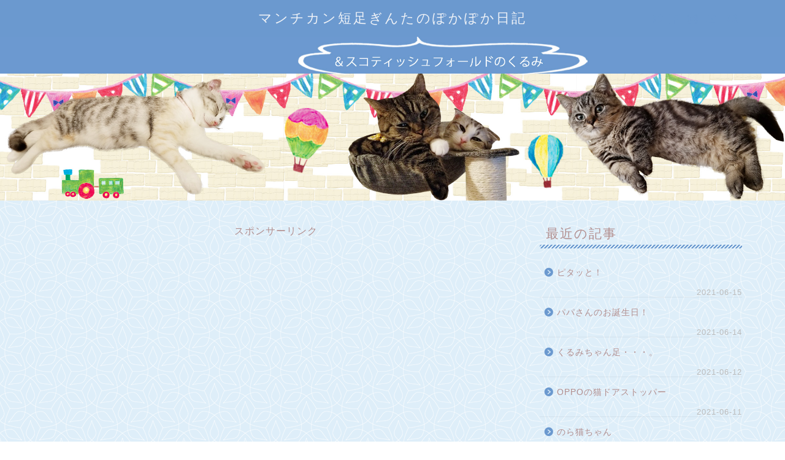

--- FILE ---
content_type: text/html; charset=UTF-8
request_url: https://munchkin-ginta.com/article/%E3%80%90instagram-%E3%81%8E%E3%82%93%E3%81%A1%E3%82%83%E3%82%93%E3%81%AE%E3%82%B8%E3%83%A3%E3%83%B3%E3%83%97%E5%8A%9B%E3%80%91.html
body_size: 17130
content:
<!DOCTYPE html>
<html lang="ja">
<head prefix="og: http://ogp.me/ns# fb: http://ogp.me/ns/fb# article: http://ogp.me/ns/article#">
<meta charset="utf-8">
<meta http-equiv="X-UA-Compatible" content="IE=edge">
<meta name="viewport" content="width=device-width, initial-scale=1">
<!-- ここからOGP -->
<meta property="og:type" content="blog">
<meta property="og:title" content="【Instagram/ぎんちゃんのジャンプ力】｜マンチカン短足銀太とスコティッシュフォールドくるみのぽかぽか日記"> 
<meta property="og:url" content="https://munchkin-ginta.com/article/%e3%80%90instagram-%e3%81%8e%e3%82%93%e3%81%a1%e3%82%83%e3%82%93%e3%81%ae%e3%82%b8%e3%83%a3%e3%83%b3%e3%83%97%e5%8a%9b%e3%80%91.html"> 
<meta property="og:description" content="&nbsp; 短足のぎんちゃんだけど、意外とジャンプ力はある(笑) 浴槽の端から、上の窓までジャ～ンㇷ゚！！"> 
<meta property="og:image" content="https://i0.wp.com/munchkin-ginta.com/wp-content/uploads/2020/09/Instagram.jpg?fit=310%2C170&ssl=1">
<meta property="og:site_name" content="マンチカン短足銀太とスコティッシュフォールドくるみのぽかぽか日記">
<meta property="fb:admins" content="">
<meta name="twitter:card" content="summary_large_image">
<meta name="twitter:site" content="えりーさんちのぎんくるちゃん@ginkuru15">
<!-- ここまでOGP --> 

<meta name="description" itemprop="description" content="&nbsp; 短足のぎんちゃんだけど、意外とジャンプ力はある(笑) 浴槽の端から、上の窓までジャ～ンㇷ゚！！" >
<link rel="shortcut icon" href="https://munchkin-ginta.com/wp-content/themes/jin/favicon.ico">

<title>【Instagram/ぎんちゃんのジャンプ力】｜マンチカン短足銀太とスコティッシュフォールドくるみのぽかぽか日記</title>
<meta name='robots' content='max-image-preview:large' />
<link rel='dns-prefetch' href='//webfonts.xserver.jp' />
<link rel='dns-prefetch' href='//ajax.googleapis.com' />
<link rel='dns-prefetch' href='//cdnjs.cloudflare.com' />
<link rel='dns-prefetch' href='//use.fontawesome.com' />
<link rel='dns-prefetch' href='//stats.wp.com' />
<link rel='dns-prefetch' href='//c0.wp.com' />
<link rel='dns-prefetch' href='//i0.wp.com' />
<link rel='dns-prefetch' href='//www.googletagmanager.com' />
<link rel='dns-prefetch' href='//pagead2.googlesyndication.com' />
<link rel="alternate" type="application/rss+xml" title="マンチカン短足銀太とスコティッシュフォールドくるみのぽかぽか日記 &raquo; フィード" href="https://munchkin-ginta.com/feed" />
<link rel="alternate" type="application/rss+xml" title="マンチカン短足銀太とスコティッシュフォールドくるみのぽかぽか日記 &raquo; コメントフィード" href="https://munchkin-ginta.com/comments/feed" />
<link rel="alternate" type="application/rss+xml" title="マンチカン短足銀太とスコティッシュフォールドくるみのぽかぽか日記 &raquo; 【Instagram/ぎんちゃんのジャンプ力】 のコメントのフィード" href="https://munchkin-ginta.com/article/%e3%80%90instagram-%e3%81%8e%e3%82%93%e3%81%a1%e3%82%83%e3%82%93%e3%81%ae%e3%82%b8%e3%83%a3%e3%83%b3%e3%83%97%e5%8a%9b%e3%80%91.html/feed" />
<script type="text/javascript">
window._wpemojiSettings = {"baseUrl":"https:\/\/s.w.org\/images\/core\/emoji\/14.0.0\/72x72\/","ext":".png","svgUrl":"https:\/\/s.w.org\/images\/core\/emoji\/14.0.0\/svg\/","svgExt":".svg","source":{"concatemoji":"https:\/\/munchkin-ginta.com\/wp-includes\/js\/wp-emoji-release.min.js?ver=6.1.9"}};
/*! This file is auto-generated */
!function(e,a,t){var n,r,o,i=a.createElement("canvas"),p=i.getContext&&i.getContext("2d");function s(e,t){var a=String.fromCharCode,e=(p.clearRect(0,0,i.width,i.height),p.fillText(a.apply(this,e),0,0),i.toDataURL());return p.clearRect(0,0,i.width,i.height),p.fillText(a.apply(this,t),0,0),e===i.toDataURL()}function c(e){var t=a.createElement("script");t.src=e,t.defer=t.type="text/javascript",a.getElementsByTagName("head")[0].appendChild(t)}for(o=Array("flag","emoji"),t.supports={everything:!0,everythingExceptFlag:!0},r=0;r<o.length;r++)t.supports[o[r]]=function(e){if(p&&p.fillText)switch(p.textBaseline="top",p.font="600 32px Arial",e){case"flag":return s([127987,65039,8205,9895,65039],[127987,65039,8203,9895,65039])?!1:!s([55356,56826,55356,56819],[55356,56826,8203,55356,56819])&&!s([55356,57332,56128,56423,56128,56418,56128,56421,56128,56430,56128,56423,56128,56447],[55356,57332,8203,56128,56423,8203,56128,56418,8203,56128,56421,8203,56128,56430,8203,56128,56423,8203,56128,56447]);case"emoji":return!s([129777,127995,8205,129778,127999],[129777,127995,8203,129778,127999])}return!1}(o[r]),t.supports.everything=t.supports.everything&&t.supports[o[r]],"flag"!==o[r]&&(t.supports.everythingExceptFlag=t.supports.everythingExceptFlag&&t.supports[o[r]]);t.supports.everythingExceptFlag=t.supports.everythingExceptFlag&&!t.supports.flag,t.DOMReady=!1,t.readyCallback=function(){t.DOMReady=!0},t.supports.everything||(n=function(){t.readyCallback()},a.addEventListener?(a.addEventListener("DOMContentLoaded",n,!1),e.addEventListener("load",n,!1)):(e.attachEvent("onload",n),a.attachEvent("onreadystatechange",function(){"complete"===a.readyState&&t.readyCallback()})),(e=t.source||{}).concatemoji?c(e.concatemoji):e.wpemoji&&e.twemoji&&(c(e.twemoji),c(e.wpemoji)))}(window,document,window._wpemojiSettings);
</script>
<style type="text/css">
img.wp-smiley,
img.emoji {
	display: inline !important;
	border: none !important;
	box-shadow: none !important;
	height: 1em !important;
	width: 1em !important;
	margin: 0 0.07em !important;
	vertical-align: -0.1em !important;
	background: none !important;
	padding: 0 !important;
}
</style>
	<link rel='stylesheet' id='wp-block-library-css' href='https://c0.wp.com/c/6.1.9/wp-includes/css/dist/block-library/style.min.css' type='text/css' media='all' />
<style id='wp-block-library-inline-css' type='text/css'>
.has-text-align-justify{text-align:justify;}
</style>
<link rel='stylesheet' id='jetpack-videopress-video-block-view-css' href='https://munchkin-ginta.com/wp-content/plugins/jetpack/jetpack_vendor/automattic/jetpack-videopress/build/block-editor/blocks/video/view.css?minify=false&#038;ver=34ae973733627b74a14e' type='text/css' media='all' />
<link rel='stylesheet' id='mediaelement-css' href='https://c0.wp.com/c/6.1.9/wp-includes/js/mediaelement/mediaelementplayer-legacy.min.css' type='text/css' media='all' />
<link rel='stylesheet' id='wp-mediaelement-css' href='https://c0.wp.com/c/6.1.9/wp-includes/js/mediaelement/wp-mediaelement.min.css' type='text/css' media='all' />
<link rel='stylesheet' id='classic-theme-styles-css' href='https://c0.wp.com/c/6.1.9/wp-includes/css/classic-themes.min.css' type='text/css' media='all' />
<style id='global-styles-inline-css' type='text/css'>
body{--wp--preset--color--black: #000000;--wp--preset--color--cyan-bluish-gray: #abb8c3;--wp--preset--color--white: #ffffff;--wp--preset--color--pale-pink: #f78da7;--wp--preset--color--vivid-red: #cf2e2e;--wp--preset--color--luminous-vivid-orange: #ff6900;--wp--preset--color--luminous-vivid-amber: #fcb900;--wp--preset--color--light-green-cyan: #7bdcb5;--wp--preset--color--vivid-green-cyan: #00d084;--wp--preset--color--pale-cyan-blue: #8ed1fc;--wp--preset--color--vivid-cyan-blue: #0693e3;--wp--preset--color--vivid-purple: #9b51e0;--wp--preset--gradient--vivid-cyan-blue-to-vivid-purple: linear-gradient(135deg,rgba(6,147,227,1) 0%,rgb(155,81,224) 100%);--wp--preset--gradient--light-green-cyan-to-vivid-green-cyan: linear-gradient(135deg,rgb(122,220,180) 0%,rgb(0,208,130) 100%);--wp--preset--gradient--luminous-vivid-amber-to-luminous-vivid-orange: linear-gradient(135deg,rgba(252,185,0,1) 0%,rgba(255,105,0,1) 100%);--wp--preset--gradient--luminous-vivid-orange-to-vivid-red: linear-gradient(135deg,rgba(255,105,0,1) 0%,rgb(207,46,46) 100%);--wp--preset--gradient--very-light-gray-to-cyan-bluish-gray: linear-gradient(135deg,rgb(238,238,238) 0%,rgb(169,184,195) 100%);--wp--preset--gradient--cool-to-warm-spectrum: linear-gradient(135deg,rgb(74,234,220) 0%,rgb(151,120,209) 20%,rgb(207,42,186) 40%,rgb(238,44,130) 60%,rgb(251,105,98) 80%,rgb(254,248,76) 100%);--wp--preset--gradient--blush-light-purple: linear-gradient(135deg,rgb(255,206,236) 0%,rgb(152,150,240) 100%);--wp--preset--gradient--blush-bordeaux: linear-gradient(135deg,rgb(254,205,165) 0%,rgb(254,45,45) 50%,rgb(107,0,62) 100%);--wp--preset--gradient--luminous-dusk: linear-gradient(135deg,rgb(255,203,112) 0%,rgb(199,81,192) 50%,rgb(65,88,208) 100%);--wp--preset--gradient--pale-ocean: linear-gradient(135deg,rgb(255,245,203) 0%,rgb(182,227,212) 50%,rgb(51,167,181) 100%);--wp--preset--gradient--electric-grass: linear-gradient(135deg,rgb(202,248,128) 0%,rgb(113,206,126) 100%);--wp--preset--gradient--midnight: linear-gradient(135deg,rgb(2,3,129) 0%,rgb(40,116,252) 100%);--wp--preset--duotone--dark-grayscale: url('#wp-duotone-dark-grayscale');--wp--preset--duotone--grayscale: url('#wp-duotone-grayscale');--wp--preset--duotone--purple-yellow: url('#wp-duotone-purple-yellow');--wp--preset--duotone--blue-red: url('#wp-duotone-blue-red');--wp--preset--duotone--midnight: url('#wp-duotone-midnight');--wp--preset--duotone--magenta-yellow: url('#wp-duotone-magenta-yellow');--wp--preset--duotone--purple-green: url('#wp-duotone-purple-green');--wp--preset--duotone--blue-orange: url('#wp-duotone-blue-orange');--wp--preset--font-size--small: 13px;--wp--preset--font-size--medium: 20px;--wp--preset--font-size--large: 36px;--wp--preset--font-size--x-large: 42px;--wp--preset--spacing--20: 0.44rem;--wp--preset--spacing--30: 0.67rem;--wp--preset--spacing--40: 1rem;--wp--preset--spacing--50: 1.5rem;--wp--preset--spacing--60: 2.25rem;--wp--preset--spacing--70: 3.38rem;--wp--preset--spacing--80: 5.06rem;}:where(.is-layout-flex){gap: 0.5em;}body .is-layout-flow > .alignleft{float: left;margin-inline-start: 0;margin-inline-end: 2em;}body .is-layout-flow > .alignright{float: right;margin-inline-start: 2em;margin-inline-end: 0;}body .is-layout-flow > .aligncenter{margin-left: auto !important;margin-right: auto !important;}body .is-layout-constrained > .alignleft{float: left;margin-inline-start: 0;margin-inline-end: 2em;}body .is-layout-constrained > .alignright{float: right;margin-inline-start: 2em;margin-inline-end: 0;}body .is-layout-constrained > .aligncenter{margin-left: auto !important;margin-right: auto !important;}body .is-layout-constrained > :where(:not(.alignleft):not(.alignright):not(.alignfull)){max-width: var(--wp--style--global--content-size);margin-left: auto !important;margin-right: auto !important;}body .is-layout-constrained > .alignwide{max-width: var(--wp--style--global--wide-size);}body .is-layout-flex{display: flex;}body .is-layout-flex{flex-wrap: wrap;align-items: center;}body .is-layout-flex > *{margin: 0;}:where(.wp-block-columns.is-layout-flex){gap: 2em;}.has-black-color{color: var(--wp--preset--color--black) !important;}.has-cyan-bluish-gray-color{color: var(--wp--preset--color--cyan-bluish-gray) !important;}.has-white-color{color: var(--wp--preset--color--white) !important;}.has-pale-pink-color{color: var(--wp--preset--color--pale-pink) !important;}.has-vivid-red-color{color: var(--wp--preset--color--vivid-red) !important;}.has-luminous-vivid-orange-color{color: var(--wp--preset--color--luminous-vivid-orange) !important;}.has-luminous-vivid-amber-color{color: var(--wp--preset--color--luminous-vivid-amber) !important;}.has-light-green-cyan-color{color: var(--wp--preset--color--light-green-cyan) !important;}.has-vivid-green-cyan-color{color: var(--wp--preset--color--vivid-green-cyan) !important;}.has-pale-cyan-blue-color{color: var(--wp--preset--color--pale-cyan-blue) !important;}.has-vivid-cyan-blue-color{color: var(--wp--preset--color--vivid-cyan-blue) !important;}.has-vivid-purple-color{color: var(--wp--preset--color--vivid-purple) !important;}.has-black-background-color{background-color: var(--wp--preset--color--black) !important;}.has-cyan-bluish-gray-background-color{background-color: var(--wp--preset--color--cyan-bluish-gray) !important;}.has-white-background-color{background-color: var(--wp--preset--color--white) !important;}.has-pale-pink-background-color{background-color: var(--wp--preset--color--pale-pink) !important;}.has-vivid-red-background-color{background-color: var(--wp--preset--color--vivid-red) !important;}.has-luminous-vivid-orange-background-color{background-color: var(--wp--preset--color--luminous-vivid-orange) !important;}.has-luminous-vivid-amber-background-color{background-color: var(--wp--preset--color--luminous-vivid-amber) !important;}.has-light-green-cyan-background-color{background-color: var(--wp--preset--color--light-green-cyan) !important;}.has-vivid-green-cyan-background-color{background-color: var(--wp--preset--color--vivid-green-cyan) !important;}.has-pale-cyan-blue-background-color{background-color: var(--wp--preset--color--pale-cyan-blue) !important;}.has-vivid-cyan-blue-background-color{background-color: var(--wp--preset--color--vivid-cyan-blue) !important;}.has-vivid-purple-background-color{background-color: var(--wp--preset--color--vivid-purple) !important;}.has-black-border-color{border-color: var(--wp--preset--color--black) !important;}.has-cyan-bluish-gray-border-color{border-color: var(--wp--preset--color--cyan-bluish-gray) !important;}.has-white-border-color{border-color: var(--wp--preset--color--white) !important;}.has-pale-pink-border-color{border-color: var(--wp--preset--color--pale-pink) !important;}.has-vivid-red-border-color{border-color: var(--wp--preset--color--vivid-red) !important;}.has-luminous-vivid-orange-border-color{border-color: var(--wp--preset--color--luminous-vivid-orange) !important;}.has-luminous-vivid-amber-border-color{border-color: var(--wp--preset--color--luminous-vivid-amber) !important;}.has-light-green-cyan-border-color{border-color: var(--wp--preset--color--light-green-cyan) !important;}.has-vivid-green-cyan-border-color{border-color: var(--wp--preset--color--vivid-green-cyan) !important;}.has-pale-cyan-blue-border-color{border-color: var(--wp--preset--color--pale-cyan-blue) !important;}.has-vivid-cyan-blue-border-color{border-color: var(--wp--preset--color--vivid-cyan-blue) !important;}.has-vivid-purple-border-color{border-color: var(--wp--preset--color--vivid-purple) !important;}.has-vivid-cyan-blue-to-vivid-purple-gradient-background{background: var(--wp--preset--gradient--vivid-cyan-blue-to-vivid-purple) !important;}.has-light-green-cyan-to-vivid-green-cyan-gradient-background{background: var(--wp--preset--gradient--light-green-cyan-to-vivid-green-cyan) !important;}.has-luminous-vivid-amber-to-luminous-vivid-orange-gradient-background{background: var(--wp--preset--gradient--luminous-vivid-amber-to-luminous-vivid-orange) !important;}.has-luminous-vivid-orange-to-vivid-red-gradient-background{background: var(--wp--preset--gradient--luminous-vivid-orange-to-vivid-red) !important;}.has-very-light-gray-to-cyan-bluish-gray-gradient-background{background: var(--wp--preset--gradient--very-light-gray-to-cyan-bluish-gray) !important;}.has-cool-to-warm-spectrum-gradient-background{background: var(--wp--preset--gradient--cool-to-warm-spectrum) !important;}.has-blush-light-purple-gradient-background{background: var(--wp--preset--gradient--blush-light-purple) !important;}.has-blush-bordeaux-gradient-background{background: var(--wp--preset--gradient--blush-bordeaux) !important;}.has-luminous-dusk-gradient-background{background: var(--wp--preset--gradient--luminous-dusk) !important;}.has-pale-ocean-gradient-background{background: var(--wp--preset--gradient--pale-ocean) !important;}.has-electric-grass-gradient-background{background: var(--wp--preset--gradient--electric-grass) !important;}.has-midnight-gradient-background{background: var(--wp--preset--gradient--midnight) !important;}.has-small-font-size{font-size: var(--wp--preset--font-size--small) !important;}.has-medium-font-size{font-size: var(--wp--preset--font-size--medium) !important;}.has-large-font-size{font-size: var(--wp--preset--font-size--large) !important;}.has-x-large-font-size{font-size: var(--wp--preset--font-size--x-large) !important;}
.wp-block-navigation a:where(:not(.wp-element-button)){color: inherit;}
:where(.wp-block-columns.is-layout-flex){gap: 2em;}
.wp-block-pullquote{font-size: 1.5em;line-height: 1.6;}
</style>
<link rel='stylesheet' id='theme-style-css' href='https://munchkin-ginta.com/wp-content/themes/jin/style.css?ver=6.1.9' type='text/css' media='all' />
<link rel='stylesheet' id='fontawesome-style-css' href='https://use.fontawesome.com/releases/v5.6.3/css/all.css?ver=6.1.9' type='text/css' media='all' />
<link rel='stylesheet' id='swiper-style-css' href='https://cdnjs.cloudflare.com/ajax/libs/Swiper/4.0.7/css/swiper.min.css?ver=6.1.9' type='text/css' media='all' />
<link rel='stylesheet' id='jetpack_css-css' href='https://c0.wp.com/p/jetpack/12.5.1/css/jetpack.css' type='text/css' media='all' />
<script type='text/javascript' src='https://ajax.googleapis.com/ajax/libs/jquery/1.12.4/jquery.min.js?ver=6.1.9' id='jquery-js'></script>
<script type='text/javascript' src='//webfonts.xserver.jp/js/xserverv3.js?fadein=0&#038;ver=2.0.9' id='typesquare_std-js'></script>
<link rel="https://api.w.org/" href="https://munchkin-ginta.com/wp-json/" /><link rel="alternate" type="application/json" href="https://munchkin-ginta.com/wp-json/wp/v2/posts/4560" /><link rel="canonical" href="https://munchkin-ginta.com/article/%e3%80%90instagram-%e3%81%8e%e3%82%93%e3%81%a1%e3%82%83%e3%82%93%e3%81%ae%e3%82%b8%e3%83%a3%e3%83%b3%e3%83%97%e5%8a%9b%e3%80%91.html" />
<link rel='shortlink' href='https://munchkin-ginta.com/?p=4560' />
<link rel="alternate" type="application/json+oembed" href="https://munchkin-ginta.com/wp-json/oembed/1.0/embed?url=https%3A%2F%2Fmunchkin-ginta.com%2Farticle%2F%25e3%2580%2590instagram-%25e3%2581%258e%25e3%2582%2593%25e3%2581%25a1%25e3%2582%2583%25e3%2582%2593%25e3%2581%25ae%25e3%2582%25b8%25e3%2583%25a3%25e3%2583%25b3%25e3%2583%2597%25e5%258a%259b%25e3%2580%2591.html" />
<link rel="alternate" type="text/xml+oembed" href="https://munchkin-ginta.com/wp-json/oembed/1.0/embed?url=https%3A%2F%2Fmunchkin-ginta.com%2Farticle%2F%25e3%2580%2590instagram-%25e3%2581%258e%25e3%2582%2593%25e3%2581%25a1%25e3%2582%2583%25e3%2582%2593%25e3%2581%25ae%25e3%2582%25b8%25e3%2583%25a3%25e3%2583%25b3%25e3%2583%2597%25e5%258a%259b%25e3%2580%2591.html&#038;format=xml" />
<meta name="generator" content="Site Kit by Google 1.124.0" />	<style>img#wpstats{display:none}</style>
			<style type="text/css">
		#wrapper{
							background-color: #deeef9;
				background-image: url(https://munchkin-ginta.com/wp-content/uploads/2019/06/seamless_8-1-1.png);
					}
		.related-entry-headline-text span:before,
		#comment-title span:before,
		#reply-title span:before{
			background-color: #6b99cf;
			border-color: #6b99cf!important;
		}
		
		#breadcrumb:after,
		#page-top a{	
			background-color: #6b99cf;
		}
				footer{
			background-color: #6b99cf;
		}
		.footer-inner a,
		#copyright,
		#copyright-center{
			border-color: #fff!important;
			color: #fff!important;
		}
		#footer-widget-area
		{
			border-color: #fff!important;
		}
				.page-top-footer a{
			color: #6b99cf!important;
		}
				#breadcrumb ul li,
		#breadcrumb ul li a{
			color: #6b99cf!important;
		}
		
		body,
		a,
		a:link,
		a:visited,
		.my-profile,
		.widgettitle,
		.tabBtn-mag label{
			color: #b28e8e;
		}
		a:hover{
			color: #52d3cd;
		}
						.widget_nav_menu ul > li > a:before,
		.widget_categories ul > li > a:before,
		.widget_pages ul > li > a:before,
		.widget_recent_entries ul > li > a:before,
		.widget_archive ul > li > a:before,
		.widget_archive form:after,
		.widget_categories form:after,
		.widget_nav_menu ul > li > ul.sub-menu > li > a:before,
		.widget_categories ul > li > .children > li > a:before,
		.widget_pages ul > li > .children > li > a:before,
		.widget_nav_menu ul > li > ul.sub-menu > li > ul.sub-menu li > a:before,
		.widget_categories ul > li > .children > li > .children li > a:before,
		.widget_pages ul > li > .children > li > .children li > a:before{
			color: #6b99cf;
		}
		.widget_nav_menu ul .sub-menu .sub-menu li a:before{
			background-color: #b28e8e!important;
		}
		footer .footer-widget,
		footer .footer-widget a,
		footer .footer-widget ul li,
		.footer-widget.widget_nav_menu ul > li > a:before,
		.footer-widget.widget_categories ul > li > a:before,
		.footer-widget.widget_recent_entries ul > li > a:before,
		.footer-widget.widget_pages ul > li > a:before,
		.footer-widget.widget_archive ul > li > a:before,
		footer .widget_tag_cloud .tagcloud a:before{
			color: #fff!important;
			border-color: #fff!important;
		}
		footer .footer-widget .widgettitle{
			color: #fff!important;
			border-color: #f9a22f!important;
		}
		footer .widget_nav_menu ul .children .children li a:before,
		footer .widget_categories ul .children .children li a:before,
		footer .widget_nav_menu ul .sub-menu .sub-menu li a:before{
			background-color: #fff!important;
		}
		#drawernav a:hover,
		.post-list-title,
		#prev-next p,
		#toc_container .toc_list li a{
			color: #b28e8e!important;
		}
		
		#header-box{
			background-color: #6b99cf;
		}
						@media (min-width: 768px) {
		#header-box .header-box10-bg:before,
		#header-box .header-box11-bg:before{
			border-radius: 2px;
		}
		}
										@media (min-width: 768px) {
			.top-image-meta{
				margin-top: calc(0px - 30px);
			}
		}
		@media (min-width: 1200px) {
			.top-image-meta{
				margin-top: calc(0px);
			}
		}
				.pickup-contents:before{
			background-color: #6b99cf!important;
		}
		
		.main-image-text{
			color: #ffffff;
		}
		.main-image-text-sub{
			color: #ffffff;
		}
		
				@media (min-width: 481px) {
			#site-info{
				padding-top: 15px!important;
				padding-bottom: 15px!important;
			}
		}
		
		#site-info span a{
			color: #eff2f7!important;
		}
		
				#headmenu .headsns .line a svg{
			fill: #6b99cf!important;
		}
		#headmenu .headsns a,
		#headmenu{
			color: #6b99cf!important;
			border-color:#6b99cf!important;
		}
						.profile-follow .line-sns a svg{
			fill: #6b99cf!important;
		}
		.profile-follow .line-sns a:hover svg{
			fill: #f9a22f!important;
		}
		.profile-follow a{
			color: #6b99cf!important;
			border-color:#6b99cf!important;
		}
		.profile-follow a:hover,
		#headmenu .headsns a:hover{
			color:#f9a22f!important;
			border-color:#f9a22f!important;
		}
				.search-box:hover{
			color:#f9a22f!important;
			border-color:#f9a22f!important;
		}
				#header #headmenu .headsns .line a:hover svg{
			fill:#f9a22f!important;
		}
		.cps-icon-bar,
		#navtoggle:checked + .sp-menu-open .cps-icon-bar{
			background-color: #eff2f7;
		}
		#nav-container{
			background-color: #f2f6f9;
		}
		.menu-box .menu-item svg{
			fill:#6b99cf;
		}
		#drawernav ul.menu-box > li > a,
		#drawernav2 ul.menu-box > li > a,
		#drawernav3 ul.menu-box > li > a,
		#drawernav4 ul.menu-box > li > a,
		#drawernav5 ul.menu-box > li > a,
		#drawernav ul.menu-box > li.menu-item-has-children:after,
		#drawernav2 ul.menu-box > li.menu-item-has-children:after,
		#drawernav3 ul.menu-box > li.menu-item-has-children:after,
		#drawernav4 ul.menu-box > li.menu-item-has-children:after,
		#drawernav5 ul.menu-box > li.menu-item-has-children:after{
			color: #6b99cf!important;
		}
		#drawernav ul.menu-box li a,
		#drawernav2 ul.menu-box li a,
		#drawernav3 ul.menu-box li a,
		#drawernav4 ul.menu-box li a,
		#drawernav5 ul.menu-box li a{
			font-size: 14px!important;
		}
		#drawernav3 ul.menu-box > li{
			color: #b28e8e!important;
		}
		#drawernav4 .menu-box > .menu-item > a:after,
		#drawernav3 .menu-box > .menu-item > a:after,
		#drawernav .menu-box > .menu-item > a:after{
			background-color: #6b99cf!important;
		}
		#drawernav2 .menu-box > .menu-item:hover,
		#drawernav5 .menu-box > .menu-item:hover{
			border-top-color: #6b99cf!important;
		}
				.cps-info-bar a{
			background-color: #ffcd44!important;
		}
				@media (min-width: 768px) {
			.post-list-mag .post-list-item:not(:nth-child(2n)){
				margin-right: 2.6%;
			}
		}
				@media (min-width: 768px) {
			#tab-1:checked ~ .tabBtn-mag li [for="tab-1"]:after,
			#tab-2:checked ~ .tabBtn-mag li [for="tab-2"]:after,
			#tab-3:checked ~ .tabBtn-mag li [for="tab-3"]:after,
			#tab-4:checked ~ .tabBtn-mag li [for="tab-4"]:after{
				border-top-color: #6b99cf!important;
			}
			.tabBtn-mag label{
				border-bottom-color: #6b99cf!important;
			}
		}
		#tab-1:checked ~ .tabBtn-mag li [for="tab-1"],
		#tab-2:checked ~ .tabBtn-mag li [for="tab-2"],
		#tab-3:checked ~ .tabBtn-mag li [for="tab-3"],
		#tab-4:checked ~ .tabBtn-mag li [for="tab-4"],
		#prev-next a.next:after,
		#prev-next a.prev:after,
		.more-cat-button a:hover span:before{
			background-color: #6b99cf!important;
		}
		

		.swiper-slide .post-list-cat,
		.post-list-mag .post-list-cat,
		.post-list-mag3col .post-list-cat,
		.post-list-mag-sp1col .post-list-cat,
		.swiper-pagination-bullet-active,
		.pickup-cat,
		.post-list .post-list-cat,
		#breadcrumb .bcHome a:hover span:before,
		.popular-item:nth-child(1) .pop-num,
		.popular-item:nth-child(2) .pop-num,
		.popular-item:nth-child(3) .pop-num{
			background-color: #f9a22f!important;
		}
		.sidebar-btn a,
		.profile-sns-menu{
			background-color: #f9a22f!important;
		}
		.sp-sns-menu a,
		.pickup-contents-box a:hover .pickup-title{
			border-color: #6b99cf!important;
			color: #6b99cf!important;
		}
				.pro-line svg{
			fill: #6b99cf!important;
		}
		.cps-post-cat a,
		.meta-cat,
		.popular-cat{
			background-color: #f9a22f!important;
			border-color: #f9a22f!important;
		}
		.tagicon,
		.tag-box a,
		#toc_container .toc_list > li,
		#toc_container .toc_title{
			color: #6b99cf!important;
		}
		.widget_tag_cloud a::before{
			color: #b28e8e!important;
		}
		.tag-box a,
		#toc_container:before{
			border-color: #6b99cf!important;
		}
		.cps-post-cat a:hover{
			color: #52d3cd!important;
		}
		.pagination li:not([class*="current"]) a:hover,
		.widget_tag_cloud a:hover{
			background-color: #6b99cf!important;
		}
		.pagination li:not([class*="current"]) a:hover{
			opacity: 0.5!important;
		}
		.pagination li.current a{
			background-color: #6b99cf!important;
			border-color: #6b99cf!important;
		}
		.nextpage a:hover span {
			color: #6b99cf!important;
			border-color: #6b99cf!important;
		}
		.cta-content:before{
			background-color: #6b99cf!important;
		}
		.cta-text,
		.info-title{
			color: #fff!important;
		}
		#footer-widget-area.footer_style1 .widgettitle{
			border-color: #f9a22f!important;
		}
		.sidebar_style1 .widgettitle,
		.sidebar_style5 .widgettitle{
			border-color: #6b99cf!important;
		}
		.sidebar_style2 .widgettitle,
		.sidebar_style4 .widgettitle,
		.sidebar_style6 .widgettitle,
		#home-bottom-widget .widgettitle,
		#home-top-widget .widgettitle,
		#post-bottom-widget .widgettitle,
		#post-top-widget .widgettitle{
			background-color: #6b99cf!important;
		}
		#home-bottom-widget .widget_search .search-box input[type="submit"],
		#home-top-widget .widget_search .search-box input[type="submit"],
		#post-bottom-widget .widget_search .search-box input[type="submit"],
		#post-top-widget .widget_search .search-box input[type="submit"]{
			background-color: #f9a22f!important;
		}
		
		.tn-logo-size{
			font-size: 160%!important;
		}
		@media (min-width: 481px) {
		.tn-logo-size img{
			width: calc(160%*0.5)!important;
		}
		}
		@media (min-width: 768px) {
		.tn-logo-size img{
			width: calc(160%*2.2)!important;
		}
		}
		@media (min-width: 1200px) {
		.tn-logo-size img{
			width: 160%!important;
		}
		}
		.sp-logo-size{
			font-size: 100%!important;
		}
		.sp-logo-size img{
			width: 100%!important;
		}
				.cps-post-main ul > li:before,
		.cps-post-main ol > li:before{
			background-color: #f9a22f!important;
		}
		.profile-card .profile-title{
			background-color: #6b99cf!important;
		}
		.profile-card{
			border-color: #6b99cf!important;
		}
		.cps-post-main a{
			color:#274ae8;
		}
		.cps-post-main .marker{
			background: -webkit-linear-gradient( transparent 60%, #fcfad9 0% ) ;
			background: linear-gradient( transparent 60%, #fcfad9 0% ) ;
		}
		.cps-post-main .marker2{
			background: -webkit-linear-gradient( transparent 60%, #a9eaf2 0% ) ;
			background: linear-gradient( transparent 60%, #a9eaf2 0% ) ;
		}
		.cps-post-main .jic-sc{
			color:#e9546b;
		}
		
		
		.simple-box1{
			border-color:#6b99cf!important;
		}
		.simple-box2{
			border-color:#f2bf7d!important;
		}
		.simple-box3{
			border-color:#b5e28a!important;
		}
		.simple-box4{
			border-color:#7badd8!important;
		}
		.simple-box4:before{
			background-color: #7badd8;
		}
		.simple-box5{
			border-color:#e896c7!important;
		}
		.simple-box5:before{
			background-color: #e896c7;
		}
		.simple-box6{
			background-color:#fffdef!important;
		}
		.simple-box7{
			border-color:#def1f9!important;
		}
		.simple-box7:before{
			background-color:#def1f9!important;
		}
		.simple-box8{
			border-color:#96ddc1!important;
		}
		.simple-box8:before{
			background-color:#96ddc1!important;
		}
		.simple-box9:before{
			background-color:#e1c0e8!important;
		}
				.simple-box9:after{
			border-color:#e1c0e8 #e1c0e8 #deeef9 #deeef9!important;
		}
				
		.kaisetsu-box1:before,
		.kaisetsu-box1-title{
			background-color:#ffb49e!important;
		}
		.kaisetsu-box2{
			border-color:#89c2f4!important;
		}
		.kaisetsu-box2-title{
			background-color:#89c2f4!important;
		}
		.kaisetsu-box4{
			border-color:#ea91a9!important;
		}
		.kaisetsu-box4-title{
			background-color:#ea91a9!important;
		}
		.kaisetsu-box5:before{
			background-color:#57b3ba!important;
		}
		.kaisetsu-box5-title{
			background-color:#57b3ba!important;
		}
		
		.concept-box1{
			border-color:#85db8f!important;
		}
		.concept-box1:after{
			background-color:#85db8f!important;
		}
		.concept-box1:before{
			content:"ポイント"!important;
			color:#85db8f!important;
		}
		.concept-box2{
			border-color:#f7cf6a!important;
		}
		.concept-box2:after{
			background-color:#f7cf6a!important;
		}
		.concept-box2:before{
			content:"注意点"!important;
			color:#f7cf6a!important;
		}
		.concept-box3{
			border-color:#86cee8!important;
		}
		.concept-box3:after{
			background-color:#86cee8!important;
		}
		.concept-box3:before{
			content:"良い例"!important;
			color:#86cee8!important;
		}
		.concept-box4{
			border-color:#ed8989!important;
		}
		.concept-box4:after{
			background-color:#ed8989!important;
		}
		.concept-box4:before{
			content:"悪い例"!important;
			color:#ed8989!important;
		}
		.concept-box5{
			border-color:#9e9e9e!important;
		}
		.concept-box5:after{
			background-color:#9e9e9e!important;
		}
		.concept-box5:before{
			content:"参考"!important;
			color:#9e9e9e!important;
		}
		.concept-box6{
			border-color:#8eaced!important;
		}
		.concept-box6:after{
			background-color:#8eaced!important;
		}
		.concept-box6:before{
			content:"メモ"!important;
			color:#8eaced!important;
		}
		
		.innerlink-box1,
		.blog-card{
			border-color:#73bc9b!important;
		}
		.innerlink-box1-title{
			background-color:#73bc9b!important;
			border-color:#73bc9b!important;
		}
		.innerlink-box1:before,
		.blog-card-hl-box{
			background-color:#73bc9b!important;
		}
				.concept-box1:before,
		.concept-box2:before,
		.concept-box3:before,
		.concept-box4:before,
		.concept-box5:before,
		.concept-box6:before{
			background-color: #deeef9;
			background-image: url(https://munchkin-ginta.com/wp-content/uploads/2019/06/seamless_8-1-1.png);
		}
		.concept-box1:after,
		.concept-box2:after,
		.concept-box3:after,
		.concept-box4:after,
		.concept-box5:after,
		.concept-box6:after{
			border-color: #deeef9;
			border-image: url(https://munchkin-ginta.com/wp-content/uploads/2019/06/seamless_8-1-1.png) 27 23 / 50px 30px / 1rem round space0 / 5px 5px;
		}
				
		.jin-ac-box01-title::after{
			color: #6b99cf;
		}
		
		.color-button01 a,
		.color-button01 a:hover,
		.color-button01:before{
			background-color: #6b99cf!important;
		}
		.top-image-btn-color a,
		.top-image-btn-color a:hover,
		.top-image-btn-color:before{
			background-color: #ffcd44!important;
		}
		.color-button02 a,
		.color-button02 a:hover,
		.color-button02:before{
			background-color: #e27a96!important;
		}
		
		.color-button01-big a,
		.color-button01-big a:hover,
		.color-button01-big:before{
			background-color: #7bced1!important;
		}
		.color-button01-big a,
		.color-button01-big:before{
			border-radius: 50px!important;
		}
		.color-button01-big a{
			padding-top: 20px!important;
			padding-bottom: 20px!important;
		}
		
		.color-button02-big a,
		.color-button02-big a:hover,
		.color-button02-big:before{
			background-color: #6b99cf!important;
		}
		.color-button02-big a,
		.color-button02-big:before{
			border-radius: 5px!important;
		}
		.color-button02-big a{
			padding-top: 20px!important;
			padding-bottom: 20px!important;
		}
				.color-button01-big{
			width: 75%!important;
		}
		.color-button02-big{
			width: 75%!important;
		}
				
		
					.top-image-btn-color:before,
			.color-button01:before,
			.color-button02:before,
			.color-button01-big:before,
			.color-button02-big:before{
				bottom: -1px;
				left: -1px;
				width: 100%;
				height: 100%;
				border-radius: 6px;
				box-shadow: 0px 1px 5px 0px rgba(0, 0, 0, 0.25);
				-webkit-transition: all .4s;
				transition: all .4s;
			}
			.top-image-btn-color a:hover,
			.color-button01 a:hover,
			.color-button02 a:hover,
			.color-button01-big a:hover,
			.color-button02-big a:hover{
				-webkit-transform: translateY(2px);
				transform: translateY(2px);
				-webkit-filter: brightness(0.95);
				 filter: brightness(0.95);
			}
			.top-image-btn-color:hover:before,
			.color-button01:hover:before,
			.color-button02:hover:before,
			.color-button01-big:hover:before,
			.color-button02-big:hover:before{
				-webkit-transform: translateY(2px);
				transform: translateY(2px);
				box-shadow: none!important;
			}
				
		.h2-style01 h2,
		.h2-style02 h2:before,
		.h2-style03 h2,
		.h2-style04 h2:before,
		.h2-style05 h2,
		.h2-style07 h2:before,
		.h2-style07 h2:after,
		.h3-style03 h3:before,
		.h3-style02 h3:before,
		.h3-style05 h3:before,
		.h3-style07 h3:before,
		.h2-style08 h2:after,
		.h2-style10 h2:before,
		.h2-style10 h2:after,
		.h3-style02 h3:after,
		.h4-style02 h4:before{
			background-color: #6b99cf!important;
		}
		.h3-style01 h3,
		.h3-style04 h3,
		.h3-style05 h3,
		.h3-style06 h3,
		.h4-style01 h4,
		.h2-style02 h2,
		.h2-style08 h2,
		.h2-style08 h2:before,
		.h2-style09 h2,
		.h4-style03 h4{
			border-color: #6b99cf!important;
		}
		.h2-style05 h2:before{
			border-top-color: #6b99cf!important;
		}
		.h2-style06 h2:before,
		.sidebar_style3 .widgettitle:after{
			background-image: linear-gradient(
				-45deg,
				transparent 25%,
				#6b99cf 25%,
				#6b99cf 50%,
				transparent 50%,
				transparent 75%,
				#6b99cf 75%,
				#6b99cf			);
		}
				.jin-h2-icons.h2-style02 h2 .jic:before,
		.jin-h2-icons.h2-style04 h2 .jic:before,
		.jin-h2-icons.h2-style06 h2 .jic:before,
		.jin-h2-icons.h2-style07 h2 .jic:before,
		.jin-h2-icons.h2-style08 h2 .jic:before,
		.jin-h2-icons.h2-style09 h2 .jic:before,
		.jin-h2-icons.h2-style10 h2 .jic:before,
		.jin-h3-icons.h3-style01 h3 .jic:before,
		.jin-h3-icons.h3-style02 h3 .jic:before,
		.jin-h3-icons.h3-style03 h3 .jic:before,
		.jin-h3-icons.h3-style04 h3 .jic:before,
		.jin-h3-icons.h3-style05 h3 .jic:before,
		.jin-h3-icons.h3-style06 h3 .jic:before,
		.jin-h3-icons.h3-style07 h3 .jic:before,
		.jin-h4-icons.h4-style01 h4 .jic:before,
		.jin-h4-icons.h4-style02 h4 .jic:before,
		.jin-h4-icons.h4-style03 h4 .jic:before,
		.jin-h4-icons.h4-style04 h4 .jic:before{
			color:#6b99cf;
		}
		
		@media all and (-ms-high-contrast:none){
			*::-ms-backdrop, .color-button01:before,
			.color-button02:before,
			.color-button01-big:before,
			.color-button02-big:before{
				background-color: #595857!important;
			}
		}
		
		.jin-lp-h2 h2,
		.jin-lp-h2 h2{
			background-color: transparent!important;
			border-color: transparent!important;
			color: #b28e8e!important;
		}
		.jincolumn-h3style2{
			border-color:#6b99cf!important;
		}
		.jinlph2-style1 h2:first-letter{
			color:#6b99cf!important;
		}
		.jinlph2-style2 h2,
		.jinlph2-style3 h2{
			border-color:#6b99cf!important;
		}
		.jin-photo-title .jin-fusen1-down,
		.jin-photo-title .jin-fusen1-even,
		.jin-photo-title .jin-fusen1-up{
			border-left-color:#6b99cf;
		}
		.jin-photo-title .jin-fusen2,
		.jin-photo-title .jin-fusen3{
			background-color:#6b99cf;
		}
		.jin-photo-title .jin-fusen2:before,
		.jin-photo-title .jin-fusen3:before {
			border-top-color: #6b99cf;
		}
		.has-huge-font-size{
			font-size:42px!important;
		}
		.has-large-font-size{
			font-size:36px!important;
		}
		.has-medium-font-size{
			font-size:20px!important;
		}
		.has-normal-font-size{
			font-size:16px!important;
		}
		.has-small-font-size{
			font-size:13px!important;
		}
		
		
	</style>

<!-- Site Kit が追加した Google AdSense メタタグ -->
<meta name="google-adsense-platform-account" content="ca-host-pub-2644536267352236">
<meta name="google-adsense-platform-domain" content="sitekit.withgoogle.com">
<!-- Site Kit が追加した End Google AdSense メタタグ -->
			<style type="text/css">
				/* If html does not have either class, do not show lazy loaded images. */
				html:not( .jetpack-lazy-images-js-enabled ):not( .js ) .jetpack-lazy-image {
					display: none;
				}
			</style>
			<script>
				document.documentElement.classList.add(
					'jetpack-lazy-images-js-enabled'
				);
			</script>
		
<!-- Google AdSense スニペット (Site Kit が追加) -->
<script async="async" src="https://pagead2.googlesyndication.com/pagead/js/adsbygoogle.js?client=ca-pub-3853404659983423&amp;host=ca-host-pub-2644536267352236" crossorigin="anonymous" type="text/javascript"></script>

<!-- (ここまで) Google AdSense スニペット (Site Kit が追加) -->
		<style type="text/css" id="wp-custom-css">
			.proflink{
	text-align:center;
	padding:7px 10px;
	background:#ff7fa1;/*カラーは変更*/
	width:50%;
	margin:0 auto;
	margin-top:20px;
	border-radius:20px;
	border:3px double #fff;
	color:#fff;
	font-size:0.65rem;
}
#toc_container {
	background: rgba(255,255,255,0.4)!important;
}		</style>
			
<!--カエレバCSS-->
<!--アプリーチCSS-->

<script async src="https://pagead2.googlesyndication.com/pagead/js/adsbygoogle.js"></script>
<script>
     (adsbygoogle = window.adsbygoogle || []).push({
          google_ad_client: "ca-pub-3853404659983423",
          enable_page_level_ads: true
     });
</script>

<!-- Global site tag (gtag.js) - Google Analytics -->
<script async src="https://www.googletagmanager.com/gtag/js?id=UA-113152341-9"></script>
<script>
  window.dataLayer = window.dataLayer || [];
  function gtag(){dataLayer.push(arguments);}
  gtag('js', new Date());

  gtag('config', 'UA-113152341-9');
</script>
</head>
<body class="post-template-default single single-post postid-4560 single-format-standard" id="nofont-style">
<div id="wrapper">

		
	<div id="scroll-content" class="animate">
	
		<!--ヘッダー-->

					<div id="header-box" class="tn_on header-box animate">
	<div id="header" class="header-type2 header animate">
		
		<div id="site-info" class="ef">
												<span class="tn-logo-size"><a href='https://munchkin-ginta.com/' title='マンチカン短足銀太とスコティッシュフォールドくるみのぽかぽか日記' rel='home'>マンチカン短足ぎんたのぽかぽか日記</a></span>
									</div>

	
				<div id="headmenu">
			<span class="headsns tn_sns_on">
									<span class="twitter"><a href="https://twitter.com/ginkuru15"><i class="jic-type jin-ifont-twitter" aria-hidden="true"></i></a></span>
													<span class="facebook">
					<a href="#"><i class="jic-type jin-ifont-facebook" aria-hidden="true"></i></a>
					</span>
													<span class="instagram">
					<a href="https://www.instagram.com/ginkuru15/"><i class="jic-type jin-ifont-instagram" aria-hidden="true"></i></a>
					</span>
													<span class="youtube">
					<a href="https://www.youtube.com/channel/UCqDQQwOe4BpPnA-FqXAwuPw/videos"><i class="jic-type jin-ifont-youtube" aria-hidden="true"></i></a>
					</span>
					
									

			</span>
			<span class="headsearch tn_search_on">
				<form class="search-box" role="search" method="get" id="searchform" action="https://munchkin-ginta.com/">
	<input type="search" placeholder="" class="text search-text" value="" name="s" id="s">
	<input type="submit" id="searchsubmit" value="&#xe931;">
</form>
			</span>
		</div>
		
	</div>
	
		
</div>

	

	
	<!--ヘッダー画像-->
										<div id="main-image" class="main-image animate">
				
										<img src="https://munchkin-ginta.com/wp-content/uploads/2019/11/20191124-03-Jin-ginta-heda.jpg" alt="" />
			
		<div class="top-image-meta">
											</div>
				
</div>							<!--ヘッダー画像-->

	
	<!--グローバルナビゲーション layout1-->
				<div id="nav-container" class="header-style5-animate animate">
			<div id="drawernav" class="ef">
							</div>
		</div>
				<!--グローバルナビゲーション layout1-->
		
		<!--ヘッダー-->

		<div class="clearfix"></div>

			
														
		
	<div id="contents">

		<!--メインコンテンツ-->
			<main id="main-contents" class="main-contents article_style2 animate" itemprop="mainContentOfPage">
				
								<div id="post-top-widget">
				<div id="custom_html-5" class="widget_text widget widget_custom_html"><div class="textwidget custom-html-widget"><center>スポンサーリンク</center>
<br>
<br>
<script async src="https://pagead2.googlesyndication.com/pagead/js/adsbygoogle.js"></script>
<ins class="adsbygoogle"
     style="display:block; text-align:center;"
     data-ad-layout="in-article"
     data-ad-format="fluid"
     data-ad-client="ca-pub-3853404659983423"
     data-ad-slot="1009786965"></ins>
<script>
     (adsbygoogle = window.adsbygoogle || []).push({});
</script>
<br>
<br></div></div>				</div>
								
				<section class="cps-post-box hentry">
																	<article class="cps-post">
							<header class="cps-post-header">
																<span class="cps-post-cat category-instagram" itemprop="keywords"><a href="https://munchkin-ginta.com/article/category/instagram" style="background-color:!important;">Instagram</a></span>
																<h1 class="cps-post-title entry-title" itemprop="headline">【Instagram/ぎんちゃんのジャンプ力】</h1>
								<div class="cps-post-meta vcard">
									<span class="writer fn" itemprop="author" itemscope itemtype="https://schema.org/Person"><span itemprop="name">銀太</span></span>
									<span class="cps-post-date-box">
											<span class="cps-post-date"><i class="jic jin-ifont-watch" aria-hidden="true"></i>&nbsp;<time class="entry-date date published updated" datetime="2021-02-05T23:21:01+09:00">2021-02-05</time></span>
									</span>
								</div>
								
							</header>
														
							<div class="cps-post-main-box">
								<div class="cps-post-main    h2-style08 h3-style03 h4-style01 entry-content s-size s-size-sp" itemprop="articleBody">

									<div class="clearfix"></div>
	
									<p>&nbsp;</p>
<p>短足のぎんちゃんだけど、意外とジャンプ力はある(笑)</p>
<p>浴槽の端から、上の窓までジャ～ンㇷ゚！！</p>
<blockquote class="instagram-media" style="background: #FFF; border: 0; border-radius: 3px; box-shadow: 0 0 1px 0 rgba(0,0,0,0.5),0 1px 10px 0 rgba(0,0,0,0.15); margin: 1px; max-width: 540px; min-width: 326px; padding: 0; width: calc(100% - 2px);" data-instgrm-captioned="" data-instgrm-permalink="https://www.instagram.com/p/CK6dmtrAyLK/?utm_source=ig_embed&amp;utm_campaign=loading" data-instgrm-version="13">
<div style="padding: 16px;">
<p>&nbsp;</p>
<div style="display: flex; flex-direction: row; align-items: center;">
<div style="background-color: #f4f4f4; border-radius: 50%; flex-grow: 0; height: 40px; margin-right: 14px; width: 40px;"></div>
<div style="display: flex; flex-direction: column; flex-grow: 1; justify-content: center;">
<div style="background-color: #f4f4f4; border-radius: 4px; flex-grow: 0; height: 14px; margin-bottom: 6px; width: 100px;"></div>
<div style="background-color: #f4f4f4; border-radius: 4px; flex-grow: 0; height: 14px; width: 60px;"></div>
</div>
</div>
<div style="padding: 19% 0;"></div>
<div style="display: block; height: 50px; margin: 0 auto 12px; width: 50px;"></div>
<div style="padding-top: 8px;">
<div style="color: #3897f0; font-family: Arial,sans-serif; font-size: 14px; font-style: normal; font-weight: 550; line-height: 18px;">この投稿をInstagramで見る</div>
</div>
<div style="padding: 12.5% 0;"></div>
<div style="display: flex; flex-direction: row; margin-bottom: 14px; align-items: center;">
<div>
<div style="background-color: #f4f4f4; border-radius: 50%; height: 12.5px; width: 12.5px; transform: translateX(0px) translateY(7px);"></div>
<div style="background-color: #f4f4f4; height: 12.5px; transform: rotate(-45deg) translateX(3px) translateY(1px); width: 12.5px; flex-grow: 0; margin-right: 14px; margin-left: 2px;"></div>
<div style="background-color: #f4f4f4; border-radius: 50%; height: 12.5px; width: 12.5px; transform: translateX(9px) translateY(-18px);"></div>
</div>
<div style="margin-left: 8px;">
<div style="background-color: #f4f4f4; border-radius: 50%; flex-grow: 0; height: 20px; width: 20px;"></div>
<div style="width: 0; height: 0; border-top: 2px solid transparent; border-left: 6px solid #f4f4f4; border-bottom: 2px solid transparent; transform: translateX(16px) translateY(-4px) rotate(30deg);"></div>
</div>
<div style="margin-left: auto;">
<div style="width: 0px; border-top: 8px solid #F4F4F4; border-right: 8px solid transparent; transform: translateY(16px);"></div>
<div style="background-color: #f4f4f4; flex-grow: 0; height: 12px; width: 16px; transform: translateY(-4px);"></div>
<div style="width: 0; height: 0; border-top: 8px solid #F4F4F4; border-left: 8px solid transparent; transform: translateY(-4px) translateX(8px);"></div>
</div>
</div>
<div style="display: flex; flex-direction: column; flex-grow: 1; justify-content: center; margin-bottom: 24px;">
<div style="background-color: #f4f4f4; border-radius: 4px; flex-grow: 0; height: 14px; margin-bottom: 6px; width: 224px;"></div>
<div style="background-color: #f4f4f4; border-radius: 4px; flex-grow: 0; height: 14px; width: 144px;"></div>
</div>
<p>&nbsp;</p>
<p style="color: #c9c8cd; font-family: Arial,sans-serif; font-size: 14px; line-height: 17px; margin-bottom: 0; margin-top: 8px; overflow: hidden; padding: 8px 0 7px; text-align: center; text-overflow: ellipsis; white-space: nowrap;"><a style="color: #c9c8cd; font-family: Arial,sans-serif; font-size: 14px; font-style: normal; font-weight: normal; line-height: 17px; text-decoration: none;" href="https://www.instagram.com/p/CK6dmtrAyLK/?utm_source=ig_embed&amp;utm_campaign=loading" target="_blank" rel="noopener">えりーさんちのぎんくるちゃん(@ginkuru15)がシェアした投稿</a></p>
</div>
</blockquote>
<p><script async src="//www.instagram.com/embed.js"></script></p>
<p>ぎんちゃんは、お風呂場から外を見るのが最近の日課( *´艸｀)</p>
<p>あの足の短さで、あの高さを軽々ジャンプするのはいつ見てもビックリしちゃう！(ﾟﾛﾟ屮)屮</p>
<p>しかも最後は、飼い主に肩乗りして降りるのも日課です(笑)</p>
<p>&nbsp;</p>
<a href="https://cat.blogmura.com/ranking.html?p_cid=10978904" target="_blank" rel="noopener noreferrer"><img decoding="async" src="https://i0.wp.com/munchkin-ginta.com/wp-content/uploads/2020/01/完成3-ブログ村バナー.png?ssl=1" data-recalc-dims="1" data-lazy-src="https://i0.wp.com/munchkin-ginta.com/wp-content/uploads/2020/01/完成3-ブログ村バナー.png?ssl=1&amp;is-pending-load=1" srcset="[data-uri]" class=" jetpack-lazy-image"><noscript><img data-lazy-fallback="1" decoding="async" src="https://i0.wp.com/munchkin-ginta.com/wp-content/uploads/2020/01/完成3-ブログ村バナー.png?ssl=1" data-recalc-dims="1"  /></noscript></a>
<a href="//blog.with2.net/link/?1994598:1348" target="_blank" rel="noopener noreferrer"><img decoding="async" src="https://i0.wp.com/munchkin-ginta.com/wp-content/uploads/2020/01/完成2-ブログランキングバナー.png?ssl=1" data-recalc-dims="1" data-lazy-src="https://i0.wp.com/munchkin-ginta.com/wp-content/uploads/2020/01/完成2-ブログランキングバナー.png?ssl=1&amp;is-pending-load=1" srcset="[data-uri]" class=" jetpack-lazy-image"><noscript><img data-lazy-fallback="1" decoding="async" src="https://i0.wp.com/munchkin-ginta.com/wp-content/uploads/2020/01/完成2-ブログランキングバナー.png?ssl=1" data-recalc-dims="1"  /></noscript></a>
<p><a href="https://blogmura.com/profiles/10978904/?p_cid=10978904&amp;reader=10978904" target="_blank" rel="noopener"><img decoding="async" src="https://i0.wp.com/munchkin-ginta.com/wp-content/uploads/2020/07/ブログ村読者登録.png?ssl=1" alt="マンチカン短足ぎんたのぽかぽか日記 - にほんブログ村" data-recalc-dims="1" data-lazy-src="https://i0.wp.com/munchkin-ginta.com/wp-content/uploads/2020/07/ブログ村読者登録.png?ssl=1&amp;is-pending-load=1" srcset="[data-uri]" class=" jetpack-lazy-image"><noscript><img data-lazy-fallback="1" decoding="async" src="https://i0.wp.com/munchkin-ginta.com/wp-content/uploads/2020/07/ブログ村読者登録.png?ssl=1" alt="マンチカン短足ぎんたのぽかぽか日記 - にほんブログ村" data-recalc-dims="1"  /></noscript></a><br />
&nbsp;</p>
									
																		
									
									<div class="tag-box"><span><a href="https://munchkin-ginta.com/article/tag/%e3%83%9e%e3%83%b3%e3%83%81%e3%82%ab%e3%83%b3"> マンチカン</a></span><span><a href="https://munchkin-ginta.com/article/tag/%e7%9f%ad%e8%b6%b3"> 短足</a></span><span><a href="https://munchkin-ginta.com/article/tag/%e7%8c%ab"> 猫</a></span><span><a href="https://munchkin-ginta.com/article/tag/%e3%82%b9%e3%82%b3%e3%83%86%e3%82%a3%e3%83%83%e3%82%b7%e3%83%a5%e3%83%95%e3%82%a9%e3%83%bc%e3%83%ab%e3%83%89"> スコティッシュフォールド</a></span><span><a href="https://munchkin-ginta.com/article/tag/instagram"> Instagram</a></span><span><a href="https://munchkin-ginta.com/article/tag/%e3%82%b8%e3%83%a3%e3%83%b3%e3%83%97%e5%8a%9b"> ジャンプ力</a></span></div>									
									
									
									<div class="clearfix"></div>
<div class="adarea-box">
	</div>
									
																		<div class="related-ad-unit-area"></div>
																		
																		
									

															
								</div>
							</div>
						</article>
						
														</section>
				
								<div id="post-bottom-widget">
				<div id="custom_html-6" class="widget_text widget widget_custom_html"><div class="textwidget custom-html-widget"><center>スポンサーリンク</center>
<br>
<br>
<script async src="https://pagead2.googlesyndication.com/pagead/js/adsbygoogle.js"></script>
<ins class="adsbygoogle"
     style="display:block; text-align:center;"
     data-ad-layout="in-article"
     data-ad-format="fluid"
     data-ad-client="ca-pub-3853404659983423"
     data-ad-slot="5388015678"></ins>
<script>
     (adsbygoogle = window.adsbygoogle || []).push({});
</script>
<br>
<br></div></div>				</div>
								
																
								
<div class="toppost-list-box-simple">
<section class="related-entry-section toppost-list-box-inner">
		<div class="related-entry-headline">
		<div class="related-entry-headline-text ef"><span class="fa-headline"><i class="jic jin-ifont-post" aria-hidden="true"></i>関連記事</span></div>
	</div>
						<div class="post-list-mag3col-slide related-slide">
			<div class="swiper-container2">
				<ul class="swiper-wrapper">
					<li class="swiper-slide">
	<article class="post-list-item" itemscope itemtype="https://schema.org/BlogPosting">
		<a class="post-list-link" rel="bookmark" href="https://munchkin-ginta.com/article/%e3%80%90instagram-%e3%81%aa%e3%82%93%e3%81%a6%e3%81%84%e3%81%84%e5%ad%90%e3%81%aa%e3%82%93%e3%81%a0%e3%82%8d%e3%81%86%ef%bd%9e%e3%80%91.html" itemprop='mainEntityOfPage'>
			<div class="post-list-inner">
				<div class="post-list-thumb" itemprop="image" itemscope itemtype="https://schema.org/ImageObject">
																		<img src="https://i0.wp.com/munchkin-ginta.com/wp-content/uploads/2020/09/Instagram.jpg?resize=310%2C170&amp;ssl=1" class="attachment-small_size size-small_size wp-post-image jetpack-lazy-image" alt decoding="async" width="235" height="132" data-lazy-src="https://i0.wp.com/munchkin-ginta.com/wp-content/uploads/2020/09/Instagram.jpg?resize=310%2C170&amp;ssl=1&amp;is-pending-load=1" srcset="[data-uri]">							<meta itemprop="url" content="https://i0.wp.com/munchkin-ginta.com/wp-content/uploads/2020/09/Instagram.jpg?resize=310%2C170&ssl=1">
							<meta itemprop="width" content="320">
							<meta itemprop="height" content="180">
															</div>
				<div class="post-list-meta vcard">
										<span class="post-list-cat category-instagram" style="background-color:!important;" itemprop="keywords">Instagram</span>
					
					<h2 class="post-list-title entry-title" itemprop="headline">【Instagram/なんていい子なんだろう～】</h2>
											<span class="post-list-date date updated ef" itemprop="datePublished dateModified" datetime="2020-12-21" content="2020-12-21">2020-12-21</span>
					
					<span class="writer fn" itemprop="author" itemscope itemtype="https://schema.org/Person"><span itemprop="name">銀太</span></span>

					<div class="post-list-publisher" itemprop="publisher" itemscope itemtype="https://schema.org/Organization">
						<span itemprop="logo" itemscope itemtype="https://schema.org/ImageObject">
							<span itemprop="url"></span>
						</span>
						<span itemprop="name">マンチカン短足銀太とスコティッシュフォールドくるみのぽかぽか日記</span>
					</div>
				</div>
			</div>
		</a>
	</article>
</li>					<li class="swiper-slide">
	<article class="post-list-item" itemscope itemtype="https://schema.org/BlogPosting">
		<a class="post-list-link" rel="bookmark" href="https://munchkin-ginta.com/article/%e3%80%90instagram-%e3%83%81%e3%83%a3%e3%83%b3%e3%83%8d%e3%83%ab%e5%a4%89%e3%81%88%e3%81%aa%e3%81%84%e3%81%a7%ef%bc%81%e3%80%91.html" itemprop='mainEntityOfPage'>
			<div class="post-list-inner">
				<div class="post-list-thumb" itemprop="image" itemscope itemtype="https://schema.org/ImageObject">
																		<img src="https://i0.wp.com/munchkin-ginta.com/wp-content/uploads/2020/09/Instagram.jpg?resize=310%2C170&amp;ssl=1" class="attachment-small_size size-small_size wp-post-image jetpack-lazy-image" alt decoding="async" width="235" height="132" data-lazy-src="https://i0.wp.com/munchkin-ginta.com/wp-content/uploads/2020/09/Instagram.jpg?resize=310%2C170&amp;ssl=1&amp;is-pending-load=1" srcset="[data-uri]">							<meta itemprop="url" content="https://i0.wp.com/munchkin-ginta.com/wp-content/uploads/2020/09/Instagram.jpg?resize=310%2C170&ssl=1">
							<meta itemprop="width" content="320">
							<meta itemprop="height" content="180">
															</div>
				<div class="post-list-meta vcard">
										<span class="post-list-cat category-instagram" style="background-color:!important;" itemprop="keywords">Instagram</span>
					
					<h2 class="post-list-title entry-title" itemprop="headline">【Instagram/チャンネル変えないで！】</h2>
											<span class="post-list-date date updated ef" itemprop="datePublished dateModified" datetime="2020-09-06" content="2020-09-06">2020-09-06</span>
					
					<span class="writer fn" itemprop="author" itemscope itemtype="https://schema.org/Person"><span itemprop="name">銀太</span></span>

					<div class="post-list-publisher" itemprop="publisher" itemscope itemtype="https://schema.org/Organization">
						<span itemprop="logo" itemscope itemtype="https://schema.org/ImageObject">
							<span itemprop="url"></span>
						</span>
						<span itemprop="name">マンチカン短足銀太とスコティッシュフォールドくるみのぽかぽか日記</span>
					</div>
				</div>
			</div>
		</a>
	</article>
</li>					<li class="swiper-slide">
	<article class="post-list-item" itemscope itemtype="https://schema.org/BlogPosting">
		<a class="post-list-link" rel="bookmark" href="https://munchkin-ginta.com/article/%e3%80%90instagram-%e3%81%8a%e3%81%84%e3%81%97%e3%81%84%e3%81%94%e3%81%af%e3%82%93%e3%81%a7%e3%80%91.html" itemprop='mainEntityOfPage'>
			<div class="post-list-inner">
				<div class="post-list-thumb" itemprop="image" itemscope itemtype="https://schema.org/ImageObject">
																		<img src="https://i0.wp.com/munchkin-ginta.com/wp-content/uploads/2020/09/Instagram.jpg?resize=310%2C170&amp;ssl=1" class="attachment-small_size size-small_size wp-post-image jetpack-lazy-image" alt decoding="async" width="235" height="132" data-lazy-src="https://i0.wp.com/munchkin-ginta.com/wp-content/uploads/2020/09/Instagram.jpg?resize=310%2C170&amp;ssl=1&amp;is-pending-load=1" srcset="[data-uri]">							<meta itemprop="url" content="https://i0.wp.com/munchkin-ginta.com/wp-content/uploads/2020/09/Instagram.jpg?resize=310%2C170&ssl=1">
							<meta itemprop="width" content="320">
							<meta itemprop="height" content="180">
															</div>
				<div class="post-list-meta vcard">
										<span class="post-list-cat category-instagram" style="background-color:!important;" itemprop="keywords">Instagram</span>
					
					<h2 class="post-list-title entry-title" itemprop="headline">【Instagram/おいしいごはんで】</h2>
											<span class="post-list-date date updated ef" itemprop="datePublished dateModified" datetime="2020-12-10" content="2020-12-10">2020-12-10</span>
					
					<span class="writer fn" itemprop="author" itemscope itemtype="https://schema.org/Person"><span itemprop="name">銀太</span></span>

					<div class="post-list-publisher" itemprop="publisher" itemscope itemtype="https://schema.org/Organization">
						<span itemprop="logo" itemscope itemtype="https://schema.org/ImageObject">
							<span itemprop="url"></span>
						</span>
						<span itemprop="name">マンチカン短足銀太とスコティッシュフォールドくるみのぽかぽか日記</span>
					</div>
				</div>
			</div>
		</a>
	</article>
</li>						</ul>
				<div class="swiper-pagination"></div>
				<div class="swiper-button-prev"></div>
				<div class="swiper-button-next"></div>
			</div>
		</div>
			</section>
</div>
<div class="clearfix"></div>
	

									
				
				
					<div id="prev-next" class="clearfix">
		
					<a class="prev" href="https://munchkin-ginta.com/article/%e6%98%a8%e6%97%a5%e3%81%ae%e7%b6%9a%e3%81%8d%e3%83%bb%e3%83%bb%e3%83%bb%e3%80%82.html" title="昨日の続き・・・。">
				<div class="metabox">
											<img src="https://i0.wp.com/munchkin-ginta.com/wp-content/uploads/2021/02/20210204-eye.jpg?resize=310%2C170&amp;ssl=1" class="attachment-cps_thumbnails size-cps_thumbnails wp-post-image jetpack-lazy-image" alt decoding="async" width="151" height="85" data-lazy-src="https://i0.wp.com/munchkin-ginta.com/wp-content/uploads/2021/02/20210204-eye.jpg?resize=310%2C170&amp;ssl=1&amp;is-pending-load=1" srcset="[data-uri]">										
					<p>昨日の続き・・・。</p>
				</div>
			</a>
		

					<a class="next" href="https://munchkin-ginta.com/article/%e3%81%a4%e3%81%84%e3%81%ab%ef%bc%81%ef%bc%81%ef%bc%81.html" title="ついに！！！">
				<div class="metabox">
					<p>ついに！！！</p>

											<img src="https://i0.wp.com/munchkin-ginta.com/wp-content/uploads/2021/02/20210206-eye.jpg?resize=310%2C170&amp;ssl=1" class="attachment-cps_thumbnails size-cps_thumbnails wp-post-image jetpack-lazy-image" alt decoding="async" width="151" height="85" data-lazy-src="https://i0.wp.com/munchkin-ginta.com/wp-content/uploads/2021/02/20210206-eye.jpg?resize=310%2C170&amp;ssl=1&amp;is-pending-load=1" srcset="[data-uri]">									</div>
			</a>
		
	</div>
	<div class="clearfix"></div>
			</main>

		<!--サイドバー-->
<div id="sidebar" class="sideber sidebar_style3 animate" role="complementary" itemscope itemtype="https://schema.org/WPSideBar">
		
	
		<div id="recent-posts-2" class="widget widget_recent_entries">
		<div class="widgettitle ef">最近の記事</div>
		<ul>
											<li>
					<a href="https://munchkin-ginta.com/article/%e3%83%94%e3%82%bf%e3%83%83%e3%81%a8%ef%bc%81.html">ピタッと！</a>
											<span class="post-date">2021-06-15</span>
									</li>
											<li>
					<a href="https://munchkin-ginta.com/article/%e3%83%91%e3%83%91%e3%81%95%e3%82%93%e3%81%ae%e3%81%8a%e8%aa%95%e7%94%9f%e6%97%a5%ef%bc%81.html">パパさんのお誕生日！</a>
											<span class="post-date">2021-06-14</span>
									</li>
											<li>
					<a href="https://munchkin-ginta.com/article/%e3%81%8f%e3%82%8b%e3%81%bf%e3%81%a1%e3%82%83%e3%82%93%e8%b6%b3%e3%83%bb%e3%83%bb%e3%83%bb%e3%80%82.html">くるみちゃん足・・・。</a>
											<span class="post-date">2021-06-12</span>
									</li>
											<li>
					<a href="https://munchkin-ginta.com/article/oppo%e3%81%ae%e7%8c%ab%e3%83%89%e3%82%a2%e3%82%b9%e3%83%88%e3%83%83%e3%83%91%e3%83%bc.html">OPPOの猫ドアストッパー</a>
											<span class="post-date">2021-06-11</span>
									</li>
											<li>
					<a href="https://munchkin-ginta.com/article/%e3%81%ae%e3%82%89%e7%8c%ab%e3%81%a1%e3%82%83%e3%82%93.html">のら猫ちゃん</a>
											<span class="post-date">2021-06-10</span>
									</li>
					</ul>

		</div><div id="categories-2" class="widget widget_categories"><div class="widgettitle ef">カテゴリー</div>
			<ul>
					<li class="cat-item cat-item-7"><a href="https://munchkin-ginta.com/article/category/ginta">銀太 <span class="count">107</span></a>
</li>
	<li class="cat-item cat-item-98"><a href="https://munchkin-ginta.com/article/category/kurumi">くるみ <span class="count">105</span></a>
</li>
	<li class="cat-item cat-item-99"><a href="https://munchkin-ginta.com/article/category/ginta-kurumi">銀太＆くるみ <span class="count">97</span></a>
</li>
	<li class="cat-item cat-item-46"><a href="https://munchkin-ginta.com/article/category/ginta-gonchan">銀太＆ごんちゃん <span class="count">7</span></a>
</li>
	<li class="cat-item cat-item-3"><a href="https://munchkin-ginta.com/article/category/ginta-eri">銀太＆飼い主えりー <span class="count">8</span></a>
</li>
	<li class="cat-item cat-item-100"><a href="https://munchkin-ginta.com/article/category/kurumi-eri">くるみ＆飼い主えりー <span class="count">2</span></a>
</li>
	<li class="cat-item cat-item-334"><a href="https://munchkin-ginta.com/article/category/cat-custom_houses">猫と暮らす家｜注文住宅 <span class="count">8</span></a>
</li>
	<li class="cat-item cat-item-11"><a href="https://munchkin-ginta.com/article/category/cat-feed">猫のえさ <span class="count">25</span></a>
</li>
	<li class="cat-item cat-item-384"><a href="https://munchkin-ginta.com/article/category/cat-dentalcare">猫のデンタルケア <span class="count">5</span></a>
</li>
	<li class="cat-item cat-item-47"><a href="https://munchkin-ginta.com/article/category/cat-sand_toilet">猫の砂＆トイレ <span class="count">7</span></a>
</li>
	<li class="cat-item cat-item-40"><a href="https://munchkin-ginta.com/article/category/cat-toys">猫のおもちゃ <span class="count">13</span></a>
</li>
	<li class="cat-item cat-item-43"><a href="https://munchkin-ginta.com/article/category/cat-nail_clippers">猫の爪とぎ <span class="count">3</span></a>
</li>
	<li class="cat-item cat-item-20"><a href="https://munchkin-ginta.com/article/category/cat-goods">猫の雑貨 <span class="count">54</span></a>
</li>
	<li class="cat-item cat-item-48"><a href="https://munchkin-ginta.com/article/category/diy">いろいろDIY <span class="count">4</span></a>
</li>
	<li class="cat-item cat-item-360"><a href="https://munchkin-ginta.com/article/category/instagram">Instagram <span class="count">52</span></a>
</li>
	<li class="cat-item cat-item-15"><a href="https://munchkin-ginta.com/article/category/youtube">YouTube <span class="count">9</span></a>
</li>
	<li class="cat-item cat-item-29"><a href="https://munchkin-ginta.com/article/category/animal_hospital">動物病院 <span class="count">30</span></a>
</li>
	<li class="cat-item cat-item-1"><a href="https://munchkin-ginta.com/article/category/pet_insurance">ペット保険 <span class="count">3</span></a>
</li>
	<li class="cat-item cat-item-123"><a href="https://munchkin-ginta.com/article/category/other">その他 <span class="count">9</span></a>
</li>
			</ul>

			</div><div id="text-3" class="widget widget_text"><div class="widgettitle ef">プロフィール</div>			<div class="textwidget"><p><center><img decoding="async" class="alignnone wp-image-265 jetpack-lazy-image" src="https://i0.wp.com/munchkin-ginta.com/wp-content/uploads/2019/06/プロフィール250.png?resize=200%2C136&#038;ssl=1" alt width="200" height="136" data-recalc-dims="1" data-lazy-src="https://i0.wp.com/munchkin-ginta.com/wp-content/uploads/2019/06/プロフィール250.png?resize=200%2C136&amp;is-pending-load=1#038;ssl=1" srcset="[data-uri]"><noscript><img decoding="async" loading="lazy" data-lazy-fallback="1" class="alignnone wp-image-265" src="https://i0.wp.com/munchkin-ginta.com/wp-content/uploads/2019/06/プロフィール250.png?resize=200%2C136&#038;ssl=1" alt="" width="200" height="136" data-recalc-dims="1"  /></noscript></center>&nbsp;</p>
<p>名　前：銀太（ぎんた）<br />
あだ名：ぎんちゃん<br />
年　齢：２歳<br />
誕生日：2018年10月15日<br />
猫種類：マンチカン（短足）<br />
性　別：オス<br />
居住地：千葉県千葉市<br />
飼い主：えりー</p>
<div>【コメント】</div>
<div>マンチカンのオスの銀太です♪</div>
<div>遊ぶの大好きで人懐っこい性格！</div>
<div>ひょんなことから、</div>
<div>2019年1月5日より家族になりました(*^^*)</div>
<div></div>
<div>+&#8212;&#8212;&#8212;&#8212;&#8212;&#8212;&#8212;&#8212;&#8212;&#8212;&#8212;&#8212;&#8212;&#8212;&#8212;&#8212;&#8212;-+</div>
<div></div>
<p><center><img decoding="async" class="alignnone size-full wp-image-988 jetpack-lazy-image" src="https://i0.wp.com/munchkin-ginta.com/wp-content/uploads/2019/11/くるみプロフィール-200.png?resize=200%2C136&#038;ssl=1" alt width="200" height="136" data-recalc-dims="1" data-lazy-src="https://i0.wp.com/munchkin-ginta.com/wp-content/uploads/2019/11/くるみプロフィール-200.png?resize=200%2C136&amp;is-pending-load=1#038;ssl=1" srcset="[data-uri]"><noscript><img decoding="async" loading="lazy" data-lazy-fallback="1" class="alignnone size-full wp-image-988" src="https://i0.wp.com/munchkin-ginta.com/wp-content/uploads/2019/11/くるみプロフィール-200.png?resize=200%2C136&#038;ssl=1" alt="" width="200" height="136" data-recalc-dims="1"  /></noscript></center>&nbsp;</p>
<p>名　前：くるみ<br />
あだ名：くるみちゃん<br />
年　齢：２歳<br />
誕生日：2019年6月1日<br />
猫種類：スコティッシュフォールド<br />
性　別：メス</p>
<div>【コメント】</div>
<div>スコティッシュフォールドのメスのくるみです♪</div>
<div>おてんば娘で、食べるの大好き！</div>
<div>2019年9月24日より家族になりました(*^^*)</div>
<div></div>
<div>ブログを見に来てくれたら嬉しいです！</div>
</div>
		</div><div id="text-4" class="widget widget_text"><div class="widgettitle ef">ブログランキングに参加中！</div>			<div class="textwidget"><p><center></center><center><span style="font-size: small;"><b>応援お願いします♪</b></span></center></p>
<div class="t-aligncenter">
<p><a href="https://cat.blogmura.com/ranking.html?p_cid=10978904" target="_blank" rel="noopener noreferrer"><img decoding="async" class="aligncenter jetpack-lazy-image" src="https://i0.wp.com/b.blogmura.com/cat/88_31.gif?resize=88%2C31&#038;ssl=1" alt="にほんブログ村 猫ブログへ" width="88" height="31" border="0" data-recalc-dims="1" data-lazy-src="https://i0.wp.com/b.blogmura.com/cat/88_31.gif?resize=88%2C31&amp;is-pending-load=1#038;ssl=1" srcset="[data-uri]"><noscript><img decoding="async" loading="lazy" data-lazy-fallback="1" class="aligncenter" src="https://i0.wp.com/b.blogmura.com/cat/88_31.gif?resize=88%2C31&#038;ssl=1" alt="にほんブログ村 猫ブログへ" width="88" height="31" border="0" data-recalc-dims="1"  /></noscript></a></p>
<p><a href="//blog.with2.net/link/?1994598:1348" target="_blank" rel="noopener noreferrer"><img decoding="async" class="aligncenter jetpack-lazy-image" title="ペット(猫)ランキング" src="https://i0.wp.com/blog.with2.net/img/banner/c/banner_1/br_c_1348_1.gif?ssl=1" data-recalc-dims="1" data-lazy-src="https://i0.wp.com/blog.with2.net/img/banner/c/banner_1/br_c_1348_1.gif?ssl=1&amp;is-pending-load=1" srcset="[data-uri]"><noscript><img decoding="async" data-lazy-fallback="1" class="aligncenter" title="ペット(猫)ランキング" src="https://i0.wp.com/blog.with2.net/img/banner/c/banner_1/br_c_1348_1.gif?ssl=1" data-recalc-dims="1"  /></noscript></a></p>
</div>
<p>&nbsp;</p>
</div>
		</div><div id="custom_html-7" class="widget_text widget widget_custom_html"><div class="widgettitle ef">YouTubeやってます♪</div><div class="textwidget custom-html-widget"><script src="https://apis.google.com/js/platform.js"></script>

<div class="g-ytsubscribe" data-channelid="UC3pN2LZr0uDpzpdLiTkAjAg" data-layout="full" data-count="default"></div>
<br>
<br>
<center>
<a href="https://www.youtube.com/channel/UC3pN2LZr0uDpzpdLiTkAjAg?sub_confirmation=1" target="_blank" rel="noopener"><img class="alignnone  wp-image-4682 jetpack-lazy-image" src="https://i0.wp.com/munchkin-ginta.com/wp-content/uploads/2021/03/チャンネル登録ボタン.png?resize=300%2C123&#038;ssl=1" alt width="300" height="123" data-recalc-dims="1" data-lazy-src="https://i0.wp.com/munchkin-ginta.com/wp-content/uploads/2021/03/チャンネル登録ボタン.png?resize=300%2C123&amp;is-pending-load=1#038;ssl=1" srcset="[data-uri]"><noscript><img data-lazy-fallback="1" class="alignnone  wp-image-4682" src="https://i0.wp.com/munchkin-ginta.com/wp-content/uploads/2021/03/チャンネル登録ボタン.png?resize=300%2C123&#038;ssl=1" alt="" width="300" height="123" data-recalc-dims="1"  /></noscript></a>
</center></div></div><div id="custom_html-4" class="widget_text widget widget_custom_html"><div class="textwidget custom-html-widget"><script type="text/javascript">rakuten_design="slide";rakuten_affiliateId="14263849.a55f488b.1426384a.ee46c1b0";rakuten_items="ctsmatch";rakuten_genreId="0";rakuten_size="336x280";rakuten_target="_blank";rakuten_theme="gray";rakuten_border="on";rakuten_auto_mode="on";rakuten_genre_title="off";rakuten_recommend="on";rakuten_ts="1561473311773";</script><script type="text/javascript" src="https://xml.affiliate.rakuten.co.jp/widget/js/rakuten_widget.js"></script></div></div><div id="archives-2" class="widget widget_archive"><div class="widgettitle ef">アーカイブ</div>
			<ul>
					<li><a href='https://munchkin-ginta.com/article/2021/06'>2021年6月 <span class="count">14</span></a></li>
	<li><a href='https://munchkin-ginta.com/article/2021/04'>2021年4月 <span class="count">8</span></a></li>
	<li><a href='https://munchkin-ginta.com/article/2021/03'>2021年3月 <span class="count">23</span></a></li>
	<li><a href='https://munchkin-ginta.com/article/2021/02'>2021年2月 <span class="count">20</span></a></li>
	<li><a href='https://munchkin-ginta.com/article/2021/01'>2021年1月 <span class="count">31</span></a></li>
	<li><a href='https://munchkin-ginta.com/article/2020/12'>2020年12月 <span class="count">25</span></a></li>
	<li><a href='https://munchkin-ginta.com/article/2020/11'>2020年11月 <span class="count">29</span></a></li>
	<li><a href='https://munchkin-ginta.com/article/2020/10'>2020年10月 <span class="count">30</span></a></li>
	<li><a href='https://munchkin-ginta.com/article/2020/09'>2020年9月 <span class="count">29</span></a></li>
	<li><a href='https://munchkin-ginta.com/article/2020/08'>2020年8月 <span class="count">31</span></a></li>
	<li><a href='https://munchkin-ginta.com/article/2020/07'>2020年7月 <span class="count">31</span></a></li>
	<li><a href='https://munchkin-ginta.com/article/2020/06'>2020年6月 <span class="count">33</span></a></li>
	<li><a href='https://munchkin-ginta.com/article/2020/05'>2020年5月 <span class="count">30</span></a></li>
	<li><a href='https://munchkin-ginta.com/article/2020/04'>2020年4月 <span class="count">20</span></a></li>
	<li><a href='https://munchkin-ginta.com/article/2020/03'>2020年3月 <span class="count">24</span></a></li>
	<li><a href='https://munchkin-ginta.com/article/2020/02'>2020年2月 <span class="count">25</span></a></li>
	<li><a href='https://munchkin-ginta.com/article/2020/01'>2020年1月 <span class="count">25</span></a></li>
	<li><a href='https://munchkin-ginta.com/article/2019/12'>2019年12月 <span class="count">18</span></a></li>
	<li><a href='https://munchkin-ginta.com/article/2019/11'>2019年11月 <span class="count">17</span></a></li>
	<li><a href='https://munchkin-ginta.com/article/2019/10'>2019年10月 <span class="count">8</span></a></li>
	<li><a href='https://munchkin-ginta.com/article/2019/08'>2019年8月 <span class="count">16</span></a></li>
	<li><a href='https://munchkin-ginta.com/article/2019/07'>2019年7月 <span class="count">25</span></a></li>
	<li><a href='https://munchkin-ginta.com/article/2019/06'>2019年6月 <span class="count">8</span></a></li>
	<li><a href='https://munchkin-ginta.com/article/2019/03'>2019年3月 <span class="count">5</span></a></li>
	<li><a href='https://munchkin-ginta.com/article/2019/02'>2019年2月 <span class="count">15</span></a></li>
			</ul>

			</div>	
			</div>
	</div>
<div class="clearfix"></div>
	<!--フッター-->
				<!-- breadcrumb -->
<div id="breadcrumb" class="footer_type1">
	<ul itemscope itemtype="https://schema.org/BreadcrumbList">
		
		<div class="page-top-footer"><a class="totop"><i class="jic jin-ifont-arrowtop"></i></a></div>
		
		<li itemprop="itemListElement" itemscope itemtype="https://schema.org/ListItem">
			<a href="https://munchkin-ginta.com/" itemid="https://munchkin-ginta.com/" itemscope itemtype="https://schema.org/Thing" itemprop="item">
				<i class="jic jin-ifont-home space-i" aria-hidden="true"></i><span itemprop="name">HOME</span>
			</a>
			<meta itemprop="position" content="1">
		</li>
		
		<li itemprop="itemListElement" itemscope itemtype="https://schema.org/ListItem"><i class="jic jin-ifont-arrow space" aria-hidden="true"></i><a href="https://munchkin-ginta.com/article/category/instagram" itemid="https://munchkin-ginta.com/article/category/instagram" itemscope itemtype="https://schema.org/Thing" itemprop="item"><span itemprop="name">Instagram</span></a><meta itemprop="position" content="2"></li>		
				<li itemprop="itemListElement" itemscope itemtype="https://schema.org/ListItem">
			<i class="jic jin-ifont-arrow space" aria-hidden="true"></i>
			<a href="#" itemid="" itemscope itemtype="https://schema.org/Thing" itemprop="item">
				<span itemprop="name">【Instagram/ぎんちゃんのジャンプ力】</span>
			</a>
			<meta itemprop="position" content="3">		</li>
			</ul>
</div>
<!--breadcrumb-->				<footer role="contentinfo" itemscope itemtype="https://schema.org/WPFooter">
	
		<!--ここからフッターウィジェット-->
		
				
				
		
		<div class="clearfix"></div>
		
		<!--ここまでフッターウィジェット-->
	
					<div id="footer-box">
				<div class="footer-inner">
					<span id="copyright-center" itemprop="copyrightHolder"><i class="jic jin-ifont-copyright" aria-hidden="true"></i>2019–2025&nbsp;&nbsp;マンチカン短足銀太とスコティッシュフォールドくるみのぽかぽか日記</span>
				</div>
			</div>
				<div class="clearfix"></div>
	</footer>
	
	
	
		
	</div><!--scroll-content-->

			
</div><!--wrapper-->

<script type='text/javascript' src='https://munchkin-ginta.com/wp-content/plugins/jetpack/jetpack_vendor/automattic/jetpack-image-cdn/dist/image-cdn.js?minify=false&#038;ver=132249e245926ae3e188' id='jetpack-photon-js'></script>
<script type='text/javascript' src='https://munchkin-ginta.com/wp-content/themes/jin/js/common.js?ver=6.1.9' id='cps-common-js'></script>
<script type='text/javascript' src='https://munchkin-ginta.com/wp-content/themes/jin/js/jin_h_icons.js?ver=6.1.9' id='jin-h-icons-js'></script>
<script type='text/javascript' src='https://cdnjs.cloudflare.com/ajax/libs/Swiper/4.0.7/js/swiper.min.js?ver=6.1.9' id='cps-swiper-js'></script>
<script type='text/javascript' src='https://use.fontawesome.com/releases/v5.6.3/js/all.js?ver=6.1.9' id='fontowesome5-js'></script>
<script type='text/javascript' src='https://munchkin-ginta.com/wp-content/plugins/jetpack/jetpack_vendor/automattic/jetpack-lazy-images/dist/intersection-observer.js?minify=false&#038;ver=83ec8aa758f883d6da14' id='jetpack-lazy-images-polyfill-intersectionobserver-js'></script>
<script type='text/javascript' id='jetpack-lazy-images-js-extra'>
/* <![CDATA[ */
var jetpackLazyImagesL10n = {"loading_warning":"\u753b\u50cf\u306f\u307e\u3060\u8aad\u307f\u8fbc\u307f\u4e2d\u3067\u3059\u3002 \u5370\u5237\u3092\u30ad\u30e3\u30f3\u30bb\u30eb\u3057\u3066\u3082\u3046\u4e00\u5ea6\u304a\u8a66\u3057\u304f\u3060\u3055\u3044\u3002"};
/* ]]> */
</script>
<script type='text/javascript' src='https://munchkin-ginta.com/wp-content/plugins/jetpack/jetpack_vendor/automattic/jetpack-lazy-images/dist/lazy-images.js?minify=false&#038;ver=2e29137590434abf5fbe' id='jetpack-lazy-images-js'></script>
<script defer type='text/javascript' src='https://stats.wp.com/e-202552.js' id='jetpack-stats-js'></script>
<script type='text/javascript' id='jetpack-stats-js-after'>
_stq = window._stq || [];
_stq.push([ "view", {v:'ext',blog:'163502108',post:'4560',tz:'9',srv:'munchkin-ginta.com',j:'1:12.5.1'} ]);
_stq.push([ "clickTrackerInit", "163502108", "4560" ]);
</script>

<script>
	var mySwiper = new Swiper ('.swiper-container', {
		// Optional parameters
		loop: true,
		slidesPerView: 5,
		spaceBetween: 15,
		autoplay: {
			delay: 2700,
		},
		// If we need pagination
		pagination: {
			el: '.swiper-pagination',
		},

		// Navigation arrows
		navigation: {
			nextEl: '.swiper-button-next',
			prevEl: '.swiper-button-prev',
		},

		// And if we need scrollbar
		scrollbar: {
			el: '.swiper-scrollbar',
		},
		breakpoints: {
              1024: {
				slidesPerView: 4,
				spaceBetween: 15,
			},
              767: {
				slidesPerView: 2,
				spaceBetween: 10,
				centeredSlides : true,
				autoplay: {
					delay: 4200,
				},
			}
        }
	});
	
	var mySwiper2 = new Swiper ('.swiper-container2', {
	// Optional parameters
		loop: true,
		slidesPerView: 3,
		spaceBetween: 17,
		centeredSlides : true,
		autoplay: {
			delay: 4000,
		},

		// If we need pagination
		pagination: {
			el: '.swiper-pagination',
		},

		// Navigation arrows
		navigation: {
			nextEl: '.swiper-button-next',
			prevEl: '.swiper-button-prev',
		},

		// And if we need scrollbar
		scrollbar: {
			el: '.swiper-scrollbar',
		},

		breakpoints: {
			767: {
				slidesPerView: 2,
				spaceBetween: 10,
				centeredSlides : true,
				autoplay: {
					delay: 4200,
				},
			}
		}
	});

</script>
<div id="page-top">
	<a class="totop"><i class="jic jin-ifont-arrowtop"></i></a>
</div>

</body>
</html>
<link href="https://fonts.googleapis.com/css?family=Quicksand" rel="stylesheet">


--- FILE ---
content_type: text/html; charset=utf-8
request_url: https://accounts.google.com/o/oauth2/postmessageRelay?parent=https%3A%2F%2Fmunchkin-ginta.com&jsh=m%3B%2F_%2Fscs%2Fabc-static%2F_%2Fjs%2Fk%3Dgapi.lb.en.OE6tiwO4KJo.O%2Fd%3D1%2Frs%3DAHpOoo_Itz6IAL6GO-n8kgAepm47TBsg1Q%2Fm%3D__features__
body_size: 160
content:
<!DOCTYPE html><html><head><title></title><meta http-equiv="content-type" content="text/html; charset=utf-8"><meta http-equiv="X-UA-Compatible" content="IE=edge"><meta name="viewport" content="width=device-width, initial-scale=1, minimum-scale=1, maximum-scale=1, user-scalable=0"><script src='https://ssl.gstatic.com/accounts/o/2580342461-postmessagerelay.js' nonce="i1JCqnDCPvYnA9h0mX--4g"></script></head><body><script type="text/javascript" src="https://apis.google.com/js/rpc:shindig_random.js?onload=init" nonce="i1JCqnDCPvYnA9h0mX--4g"></script></body></html>

--- FILE ---
content_type: text/html; charset=utf-8
request_url: https://www.google.com/recaptcha/api2/aframe
body_size: 267
content:
<!DOCTYPE HTML><html><head><meta http-equiv="content-type" content="text/html; charset=UTF-8"></head><body><script nonce="fMlj4tu0v7rkCwCUbjQKEA">/** Anti-fraud and anti-abuse applications only. See google.com/recaptcha */ try{var clients={'sodar':'https://pagead2.googlesyndication.com/pagead/sodar?'};window.addEventListener("message",function(a){try{if(a.source===window.parent){var b=JSON.parse(a.data);var c=clients[b['id']];if(c){var d=document.createElement('img');d.src=c+b['params']+'&rc='+(localStorage.getItem("rc::a")?sessionStorage.getItem("rc::b"):"");window.document.body.appendChild(d);sessionStorage.setItem("rc::e",parseInt(sessionStorage.getItem("rc::e")||0)+1);localStorage.setItem("rc::h",'1766467007075');}}}catch(b){}});window.parent.postMessage("_grecaptcha_ready", "*");}catch(b){}</script></body></html>